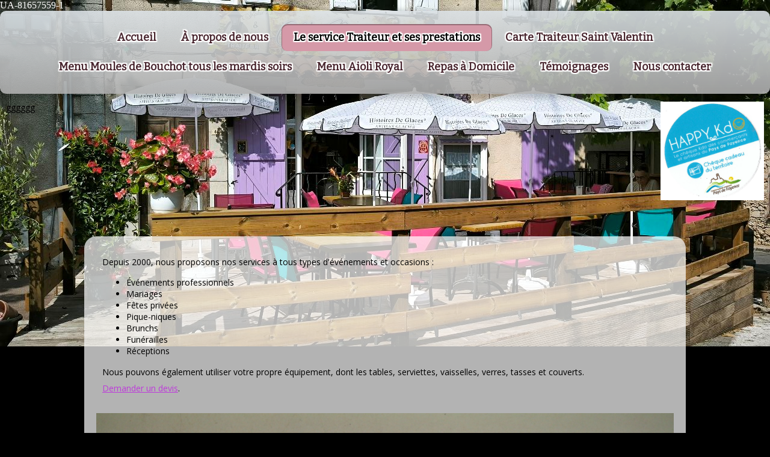

--- FILE ---
content_type: text/html
request_url: http://aubecfintraiteur.fr/le-service-traiteur-et-ses-prestations/
body_size: 5207
content:
<!DOCTYPE html PUBLIC "-//W3C//DTD XHTML 1.0 Transitional//EN" "http://www.w3.org/TR/xhtml1/DTD/xhtml1-transitional.dtd">
<html xmlns="http://www.w3.org/1999/xhtml" xml:lang="fr-FR" lang="fr-FR">
<head>
	<meta http-equiv="Content-Type" content="text/html; charset=UTF-8" />
	<title>Le service Traiteur et ses prestations - Au bec fin traiteur</title>
	<meta name="description" content="restaurant, traiteur, restaurant saint-Paul en foret,restaurant var, Livraison repas à domicile saint-Paul en foret, livraison repas à domicile var, traiteur var, traiteur saint-Paul en foret, gastronomie, gastronomie var, au bec fin,">
	<meta name="keywords" content="gâteau,restauration,lunch,alimentation,service d&#039;alimentation,repas a domicile, repas a domicile fayance, restaurant saint paul en foret, restaurant var,traiteur var, rapas a domicile var,cuisine traditionnelle, au bec fin, le bec fin.">
	<meta name="generator" content="Web Presence Builder 12.0.9">
	<link type="text/css" rel="stylesheet" href="../css/style.css?template=generic">
	<style type="text/css">
		#widget-5c133ac2-14d2-c4c2-2cf1-c982be02c40b {
	margin: 0 0 0 0;
	padding: 0 0 0 0;
	border-radius: 0 0 0 0;
}
#widget-5c133ac2-14d2-c4c2-2cf1-c982be02c40b {
background-color: rgba(240,240,240,1);
}
#widget-5c133ac2-14d2-c4c2-2cf1-c982be02c40b {box-shadow: none}
#widget-2cfcec6d-c030-05c4-c438-b0cf7dadd97d {
	margin: 0 0 0 0;
	padding: 0 0 0 0;
	border-radius: 0 0 0 0;
}
#widget-2cfcec6d-c030-05c4-c438-b0cf7dadd97d {box-shadow: none}
#widget-1d804d7d-8e17-314d-7293-17e1e07af921 {
	margin: 0 0 0 0;
	padding: 0 0 0 0;
	border-radius: 0 0 0 0;
}
#widget-1d804d7d-8e17-314d-7293-17e1e07af921 {box-shadow: none}
#widget-f4ae4e4a-b8ed-76ef-ecf9-e7bc8157c183 {
	margin: 40px 0px 40px 0px;
	padding: 20px 20px 20px 20px;
	border-radius: 20px 20px 20px 20px;
}
#widget-f4ae4e4a-b8ed-76ef-ecf9-e7bc8157c183 {
background-color: rgba(255,255,255,0.7);
}
#widget-f4ae4e4a-b8ed-76ef-ecf9-e7bc8157c183 {box-shadow: none}
#widget-699f9690-4ee0-aefe-5128-13ddadebca02 {
	margin: 0 0 0 0;
	padding: 5px 10px 5px 10px;
	border-radius: 0 0 0 0;
}
#widget-699f9690-4ee0-aefe-5128-13ddadebca02 {box-shadow: none}
#widget-d189db8d-fad7-088c-d4be-ec267f6e92f4 {
	margin: 0 0 0 0;
	padding: 0 0 0 0;
	border-radius: 0 0 0 0;
}
#widget-d189db8d-fad7-088c-d4be-ec267f6e92f4 {box-shadow: none}
#widget-7f13de92-ce5f-ce2d-9cfe-2994fe68920c {
	margin: 0 0 0 0;
	padding: 0 0 0 0;
	border-radius: 0 0 0 0;
}
#widget-7f13de92-ce5f-ce2d-9cfe-2994fe68920c {box-shadow: none}
#widget-7e0e8117-d7c0-a0cb-ec75-79d71b251c01 {
	margin: 0px 0px 0px 0px;
	padding: 20px 0px 20px 0px;
	border-radius: 10px 10px 10px 10px;
}
#widget-7e0e8117-d7c0-a0cb-ec75-79d71b251c01 {
	background-image: linear-gradient(to top,rgba(174,174,174,0.9),rgba(218,224,228,0.9));
	background-size: 100% 100%;
}
#widget-7e0e8117-d7c0-a0cb-ec75-79d71b251c01{ color: #49262f; }#widget-7e0e8117-d7c0-a0cb-ec75-79d71b251c01{ text-shadow:rgba(255, 255, 255, .9) -1px -1px 0px,rgba(255, 255, 255, .9) -1px 1px 0px,rgba(255, 255, 255, .9) 1px -1px 0px,rgba(255, 255, 255, .9) 1px 1px 0px,rgba(255, 255, 255, .8) -2px -2px 1px,rgba(255, 255, 255, .8) -2px 2px 1px,rgba(255, 255, 255, .8) 2px -2px 1px,rgba(255, 255, 255, .8) 2px 2px 1px,rgba(255, 255, 255, .8) 2px 0px 1px,rgba(255, 255, 255, .8) 0px 2px 1px,rgba(255, 255, 255, .8) -2px 0px 1px,rgba(255, 255, 255, .8) 0px -2px 1px; }#widget-7e0e8117-d7c0-a0cb-ec75-79d71b251c01 {box-shadow: -3px 3px 10px 5px rgba(0,0,0,0.2)}
#widget-ab89dcca-d8a7-161c-d756-4d9d8f190af4 {
	margin: 0 0 0 0;
	padding: 5px 10px 5px 10px;
	border-radius: 0 0 0 0;
}
#widget-ab89dcca-d8a7-161c-d756-4d9d8f190af4 {box-shadow: none}
#widget-155839e9-28e6-7949-5e56-6b38defb184b {
	margin: 0 0 0 0;
	padding: 0 0 0 0;
	border-radius: 0 0 0 0;
}
#widget-155839e9-28e6-7949-5e56-6b38defb184b {box-shadow: none}
#widget-55ca0055-2b23-d39b-f426-e3ef5ade458c {
	margin: 1px 1px 1px 1px;
	padding: 20px 20px 20px 20px;
	border-radius: 10px 10px 10px 10px;
}
#widget-55ca0055-2b23-d39b-f426-e3ef5ade458c {
background-color: rgba(255,255,255,0.7);
}
#widget-55ca0055-2b23-d39b-f426-e3ef5ade458c {box-shadow: none}
#widget-71d65d2f-fa54-fc6b-162b-824ca9af29c9 {
	margin: 0 0 0 0;
	padding: 5px 10px 5px 10px;
	border-radius: 0 0 0 0;
}
#widget-71d65d2f-fa54-fc6b-162b-824ca9af29c9 {box-shadow: none}
#widget-9bf64b83-8fec-e3f8-a6e8-1f8e974cf4be {
	margin: 0 0 0 0;
	padding: 0 0 0 0;
	border-radius: 0 0 0 0;
}
#widget-9bf64b83-8fec-e3f8-a6e8-1f8e974cf4be {box-shadow: none}
#widget-c694b4e5-0545-7169-6035-d4b7b9caef5f {
	margin: 0 0 0 0;
	padding: 20px 20px 20px 20px;
	border-radius: 10px 10px 10px 10px;
}
#widget-c694b4e5-0545-7169-6035-d4b7b9caef5f {
background-color: rgba(255,255,255,0.7);
}
#widget-c694b4e5-0545-7169-6035-d4b7b9caef5f {box-shadow: none}
#widget-c3371175-c002-decb-ef50-a5565651f612 {
	margin: 0 0 0 0;
	padding: 5px 10px 5px 10px;
	border-radius: 0 0 0 0;
}
#widget-c3371175-c002-decb-ef50-a5565651f612 {box-shadow: none}
#widget-ef9d2163-feb6-ce0b-a19d-db9be150b81a {
	margin: 0 0 0 0;
	padding: 0 0 0 0;
	border-radius: 0 0 0 0;
}
#widget-ef9d2163-feb6-ce0b-a19d-db9be150b81a {box-shadow: none}
#widget-8e7713e6-5ea9-360c-e1b1-3434ab67d265 {
	margin: 0px 0px 20px 0px;
	padding: 5px 5px 5px 5px;
	border-radius: 10px 10px 10px 10px;
}
#widget-8e7713e6-5ea9-360c-e1b1-3434ab67d265 {
	background-image: linear-gradient(to top,rgba(174,174,174,0.9),rgba(218,224,228,0.9));
	background-size: 100% 100%;
}
#widget-8e7713e6-5ea9-360c-e1b1-3434ab67d265 {box-shadow: 0px 3px 10px 5px rgba(0,0,0,0.2)}
body{background-image: url("../attachments/Header/image_4.jpg?1750251374");background-position: top center;background-repeat: no-repeat;background-size: contain;}
	</style>
	<script type="text/javascript" src="../js/css_browser_selector.js"></script>
	<link type="text/css" href="../css/navigation-5c133ac2-14d2-c4c2-2cf1-c982be02c40b.css?template=generic" rel="stylesheet" />
<link type="text/css" href="../modules/navigation/navigation.css?template=generic" rel="stylesheet" />
<script type="text/javascript" src="../components/jquery/jquery.js?ac=1756193646"></script>
<link type="text/css" href="../css/text-699f9690-4ee0-aefe-5128-13ddadebca02.css?template=generic" rel="stylesheet" />
<link type="text/css" href="../modules/text/text.css?template=generic" rel="stylesheet" />
<script type="text/javascript" src="../modules/text/text.js?ac=1756193646"></script>
<script type="text/javascript" src="../components/jquery/nivo-slider/jquery.nivo.slider.js?ac=1756193646"></script>
<link type="text/css" href="../components/jquery/nivo-slider/themes/default/default.css?template=generic" rel="stylesheet" />
<link type="text/css" href="../components/jquery/nivo-slider/nivo-slider.css?template=generic" rel="stylesheet" />
<link type="text/css" href="../css/slider-d189db8d-fad7-088c-d4be-ec267f6e92f4.css?template=generic" rel="stylesheet" />
<link type="text/css" href="../css/navigation-7e0e8117-d7c0-a0cb-ec75-79d71b251c01.css?template=generic" rel="stylesheet" />
<link type="text/css" href="//fonts.googleapis.com/css?family=Bitter&subset=latin%2Clatin-ext" rel="stylesheet" />
<link type="text/css" href="../css/text-ab89dcca-d8a7-161c-d756-4d9d8f190af4.css?template=generic" rel="stylesheet" />
<link type="text/css" href="../css/text-71d65d2f-fa54-fc6b-162b-824ca9af29c9.css?template=generic" rel="stylesheet" />
<link type="text/css" href="../css/text-c3371175-c002-decb-ef50-a5565651f612.css?template=generic" rel="stylesheet" />
<link type="text/css" href="../css/text-8e7713e6-5ea9-360c-e1b1-3434ab67d265.css?template=generic" rel="stylesheet" />

<!--[if IE]>
	<meta http-equiv="Expires" content="Thu, 01 Dec 1994 16:00:00 GMT" />
<![endif]-->
<link type="text/css" href="../css/layout.css?template=generic" rel="stylesheet" />
<script type="text/javascript">var siteBuilderJs = jQuery.noConflict(true);</script>
	
	<script type="text/javascript" src="../js/helpers.js"></script>
	<script type="text/javascript" src="../js/view.js"></script>
	UA-81657559-1
</head>
<body id="template" class="">
	<div class="unsupported">La version de votre navigateur est obsolète. Nous vous recommandons vivement d'actualiser votre navigateur vers la dernière version.</div><div id="page">
	<div id="watermark" class="border-none">
		<div class="external-top">
			<div class="external-top-left"></div>
			<div class="external-top-right"></div>
			<div class="external-top-center"><div><div></div></div></div>
		</div>
		<div class="external-middle">
			<div class="external-left"><div><div></div></div></div>
			<div class="external-right"><div><div></div></div></div>
			<div class="watermark-content"></div>
		</div>
		<div class="external-bottom">
			<div class="external-bottom-left"></div>
			<div class="external-bottom-right"></div>
			<div class="external-bottom-center"><div><div></div></div></div>
		</div>
	</div>
	<div id="layout" class="pageContentText">
		<div style='display: none'>
			<div class="widget widget-navigation " id="widget-5c133ac2-14d2-c4c2-2cf1-c982be02c40b">
	<div class="widget-content"><a id="navigation-toggle-5c133ac2-14d2-c4c2-2cf1-c982be02c40b"></a><ul class="navigation" id="navigation-5c133ac2-14d2-c4c2-2cf1-c982be02c40b">
			<li class="normal">
			<a href="../">
				<span class="navigation-item-bullet">></span>
				<span class="navigation-item-text">Accueil</span>
			</a>
			
		</li><li class="normal">
			<a href="../about-us/">
				<span class="navigation-item-bullet">></span>
				<span class="navigation-item-text">À propos de nous</span>
			</a>
			
		</li><li class="selected ">
			<a href="../le-service-traiteur-et-ses-prestations/">
				<span class="navigation-item-bullet">></span>
				<span class="navigation-item-text">Le service Traiteur et ses prestations</span>
			</a>
			
		</li><li class="normal">
			<a href="../carte-traiteur-saint-valentin/">
				<span class="navigation-item-bullet">></span>
				<span class="navigation-item-text">Carte Traiteur Saint Valentin </span>
			</a>
			
		</li><li class="normal">
			<a href="../menu-moules-de-bouchot-tous-les-mardis-soirs/">
				<span class="navigation-item-bullet">></span>
				<span class="navigation-item-text">Menu Moules de Bouchot tous les mardis soirs</span>
			</a>
			
		</li><li class="normal">
			<a href="../menu-aioli-royal/">
				<span class="navigation-item-bullet">></span>
				<span class="navigation-item-text">Menu Aioli Royal</span>
			</a>
			
		</li><li class="normal navigation-item-expand">
			<a href="../repas-adomicile/">
				<span class="navigation-item-bullet">></span>
				<span class="navigation-item-text">Repas à Domicile</span>
			</a>
			<ul>
							<li class="normal">
					<a href="../repas-adomicile/impression-des-menus-de-la-semaine/">
						<span class="navigation-item-bullet">></span>
						<span class="navigation-item-text">Impression des menus de la semaine</span>
					</a>
					
				</li><li class="normal">
					<a href="../repas-adomicile/mardi-26-aout/">
						<span class="navigation-item-bullet">></span>
						<span class="navigation-item-text">Mardi 26 aout</span>
					</a>
					
				</li><li class="normal">
					<a href="../repas-adomicile/mercredi-27-aout/">
						<span class="navigation-item-bullet">></span>
						<span class="navigation-item-text">Mercredi 27 aout</span>
					</a>
					
				</li><li class="normal">
					<a href="../repas-adomicile/jeudi-28-aout/">
						<span class="navigation-item-bullet">></span>
						<span class="navigation-item-text">jeudi 28 aout</span>
					</a>
					
				</li><li class="normal">
					<a href="../repas-adomicile/vendredi-29-aout/">
						<span class="navigation-item-bullet">></span>
						<span class="navigation-item-text">Vendredi 29 aout</span>
					</a>
					
				</li><li class="normal">
					<a href="../repas-adomicile/samedi-30-aout/">
						<span class="navigation-item-bullet">></span>
						<span class="navigation-item-text">Samedi 30 aout</span>
					</a>
					
				</li><li class="normal">
					<a href="../repas-adomicile/dimanche-31-aout/">
						<span class="navigation-item-bullet">></span>
						<span class="navigation-item-text">Dimanche 31 aout</span>
					</a>
					
				</li><li class="normal">
					<a href="../repas-adomicile/lundi-1er-septembre/">
						<span class="navigation-item-bullet">></span>
						<span class="navigation-item-text">Lundi 1er septembre</span>
					</a>
					
				</li><li class="normal">
					<a href="../repas-adomicile/mardi-2-septembre/">
						<span class="navigation-item-bullet">></span>
						<span class="navigation-item-text">Mardi 2 septembre</span>
					</a>
					
				</li><li class="normal">
					<a href="../repas-adomicile/mercredi-3-septembre/">
						<span class="navigation-item-bullet">></span>
						<span class="navigation-item-text">Mercredi 3 septembre</span>
					</a>
					
				</li><li class="normal">
					<a href="../repas-adomicile/jeudi-4-septembre/">
						<span class="navigation-item-bullet">></span>
						<span class="navigation-item-text">Jeudi 4 septembre</span>
					</a>
					
				</li><li class="normal">
					<a href="../repas-adomicile/vendredi-5-septembre/">
						<span class="navigation-item-bullet">></span>
						<span class="navigation-item-text">Vendredi 5 septembre</span>
					</a>
					
				</li><li class="normal">
					<a href="../repas-adomicile/samedi-6-septembre/">
						<span class="navigation-item-bullet">></span>
						<span class="navigation-item-text">Samedi 6 septembre</span>
					</a>
					
				</li><li class="normal">
					<a href="../repas-adomicile/dimanche-7-septembre/">
						<span class="navigation-item-bullet">></span>
						<span class="navigation-item-text">Dimanche 7 septembre</span>
					</a>
					
				</li><li class="normal">
					<a href="../repas-adomicile/lundi-8-septembre/">
						<span class="navigation-item-bullet">></span>
						<span class="navigation-item-text">Lundi 8 septembre</span>
					</a>
					
				</li>
						</ul>
		</li><li class="normal">
			<a href="../testimonials/">
				<span class="navigation-item-bullet">></span>
				<span class="navigation-item-text">Témoignages</span>
			</a>
			
		</li><li class="normal">
			<a href="../contact-us/">
				<span class="navigation-item-bullet">></span>
				<span class="navigation-item-text">Nous contacter</span>
			</a>
			
		</li>
	</ul></div>
</div>
		</div>
		<div id="layout-header">
			<div id="header" class="container header border-none">
	<div id="header-top" class="top"><div><div></div></div></div>
	<div id="header-side" class="side"><div id="header-side2" class="side2">
		<div class="container-content">
			<div id="header-content">
				<div class="container-content-inner" id="header-content-inner">
	<div class="widget widget-navigation " id="widget-7e0e8117-d7c0-a0cb-ec75-79d71b251c01">
	<div class="widget-content"><a id="navigation-toggle-7e0e8117-d7c0-a0cb-ec75-79d71b251c01"></a><ul class="navigation" id="navigation-7e0e8117-d7c0-a0cb-ec75-79d71b251c01">
			<li class="normal">
			<a href="../">
				<span class="navigation-item-bullet">></span>
				<span class="navigation-item-text">Accueil</span>
			</a>
			
		</li><li class="normal">
			<a href="../about-us/">
				<span class="navigation-item-bullet">></span>
				<span class="navigation-item-text">À propos de nous</span>
			</a>
			
		</li><li class="selected ">
			<a href="../le-service-traiteur-et-ses-prestations/">
				<span class="navigation-item-bullet">></span>
				<span class="navigation-item-text">Le service Traiteur et ses prestations</span>
			</a>
			
		</li><li class="normal">
			<a href="../carte-traiteur-saint-valentin/">
				<span class="navigation-item-bullet">></span>
				<span class="navigation-item-text">Carte Traiteur Saint Valentin </span>
			</a>
			
		</li><li class="normal">
			<a href="../menu-moules-de-bouchot-tous-les-mardis-soirs/">
				<span class="navigation-item-bullet">></span>
				<span class="navigation-item-text">Menu Moules de Bouchot tous les mardis soirs</span>
			</a>
			
		</li><li class="normal">
			<a href="../menu-aioli-royal/">
				<span class="navigation-item-bullet">></span>
				<span class="navigation-item-text">Menu Aioli Royal</span>
			</a>
			
		</li><li class="normal navigation-item-expand">
			<a href="../repas-adomicile/">
				<span class="navigation-item-bullet">></span>
				<span class="navigation-item-text">Repas à Domicile</span>
			</a>
			<ul>
							<li class="normal">
					<a href="../repas-adomicile/impression-des-menus-de-la-semaine/">
						<span class="navigation-item-bullet">></span>
						<span class="navigation-item-text">Impression des menus de la semaine</span>
					</a>
					
				</li><li class="normal">
					<a href="../repas-adomicile/mardi-26-aout/">
						<span class="navigation-item-bullet">></span>
						<span class="navigation-item-text">Mardi 26 aout</span>
					</a>
					
				</li><li class="normal">
					<a href="../repas-adomicile/mercredi-27-aout/">
						<span class="navigation-item-bullet">></span>
						<span class="navigation-item-text">Mercredi 27 aout</span>
					</a>
					
				</li><li class="normal">
					<a href="../repas-adomicile/jeudi-28-aout/">
						<span class="navigation-item-bullet">></span>
						<span class="navigation-item-text">jeudi 28 aout</span>
					</a>
					
				</li><li class="normal">
					<a href="../repas-adomicile/vendredi-29-aout/">
						<span class="navigation-item-bullet">></span>
						<span class="navigation-item-text">Vendredi 29 aout</span>
					</a>
					
				</li><li class="normal">
					<a href="../repas-adomicile/samedi-30-aout/">
						<span class="navigation-item-bullet">></span>
						<span class="navigation-item-text">Samedi 30 aout</span>
					</a>
					
				</li><li class="normal">
					<a href="../repas-adomicile/dimanche-31-aout/">
						<span class="navigation-item-bullet">></span>
						<span class="navigation-item-text">Dimanche 31 aout</span>
					</a>
					
				</li><li class="normal">
					<a href="../repas-adomicile/lundi-1er-septembre/">
						<span class="navigation-item-bullet">></span>
						<span class="navigation-item-text">Lundi 1er septembre</span>
					</a>
					
				</li><li class="normal">
					<a href="../repas-adomicile/mardi-2-septembre/">
						<span class="navigation-item-bullet">></span>
						<span class="navigation-item-text">Mardi 2 septembre</span>
					</a>
					
				</li><li class="normal">
					<a href="../repas-adomicile/mercredi-3-septembre/">
						<span class="navigation-item-bullet">></span>
						<span class="navigation-item-text">Mercredi 3 septembre</span>
					</a>
					
				</li><li class="normal">
					<a href="../repas-adomicile/jeudi-4-septembre/">
						<span class="navigation-item-bullet">></span>
						<span class="navigation-item-text">Jeudi 4 septembre</span>
					</a>
					
				</li><li class="normal">
					<a href="../repas-adomicile/vendredi-5-septembre/">
						<span class="navigation-item-bullet">></span>
						<span class="navigation-item-text">Vendredi 5 septembre</span>
					</a>
					
				</li><li class="normal">
					<a href="../repas-adomicile/samedi-6-septembre/">
						<span class="navigation-item-bullet">></span>
						<span class="navigation-item-text">Samedi 6 septembre</span>
					</a>
					
				</li><li class="normal">
					<a href="../repas-adomicile/dimanche-7-septembre/">
						<span class="navigation-item-bullet">></span>
						<span class="navigation-item-text">Dimanche 7 septembre</span>
					</a>
					
				</li><li class="normal">
					<a href="../repas-adomicile/lundi-8-septembre/">
						<span class="navigation-item-bullet">></span>
						<span class="navigation-item-text">Lundi 8 septembre</span>
					</a>
					
				</li>
						</ul>
		</li><li class="normal">
			<a href="../testimonials/">
				<span class="navigation-item-bullet">></span>
				<span class="navigation-item-text">Témoignages</span>
			</a>
			
		</li><li class="normal">
			<a href="../contact-us/">
				<span class="navigation-item-bullet">></span>
				<span class="navigation-item-text">Nous contacter</span>
			</a>
			
		</li>
	</ul></div>
</div>

	<div class="widget widget-text " id="widget-ab89dcca-d8a7-161c-d756-4d9d8f190af4">
	<div class="widget-content"><p>gggggg<span class="image-block  caption-over-image" style="float: right; margin-left: 20px; width:172px;"><img id="mce-12420" src="../attachments/Image/Happy-KD.png?template=generic" alt="" width="172" height="164"></img></span></p></div>
</div>
</div>
			</div>
		</div>
	</div></div>
	<div id="header-bottom" class="bottom"><div><div></div></div></div>
</div>
		</div>
		<div id="layout-content">
			<div id="columns">
				
				
				<div id="content" class="container content border-none">
	<div id="content-top" class="top"><div><div></div></div></div>
	<div id="content-side" class="side"><div id="content-side2" class="side2">
		<div class="container-content">
			<div id="content-content">
				<div class="container-content-inner" id="content-content-inner">
	

	<div class="widget widget-pagecontent " id="widget-f4ae4e4a-b8ed-76ef-ecf9-e7bc8157c183">
	<div class="widget-content"><div class="widget widget-text " id="widget-699f9690-4ee0-aefe-5128-13ddadebca02">
	<div class="widget-content"><p>Depuis 2000, nous proposons nos services &agrave; tous types d'&eacute;v&eacute;nements et occasions :</p>
<ul>
<li>&Eacute;v&eacute;nements professionnels</li>
<li>Mariages</li>
<li>F&ecirc;tes priv&eacute;es</li>
<li>Pique-niques</li>
<li>Brunchs</li>
<li>Fun&eacute;railles</li>
<li>R&eacute;ceptions</li>
</ul>
<p>Nous pouvons &eacute;galement utiliser votre propre &eacute;quipement, dont les tables, serviettes, vaisselles, verres, tasses et couverts.</p>
<p><a class=" link" href="../contact-us/">Demander un devis</a>.<br /><br /></p></div>
</div><div class="widget widget-slider " id="widget-d189db8d-fad7-088c-d4be-ec267f6e92f4">
	<div class="widget-content">
			<div class="slider-wrapper theme-default">
				<div class="nivoSlider"><a href="../"><img alt="" src="../attachments/Slider/2efbe43a-904f-8b91-d749-f49f4c9278ce/aubergine.png?template=generic"  title="Timbale d'aubergines"></a><img alt="" src="../attachments/Slider/2efbe43a-904f-8b91-d749-f49f4c9278ce/DSCF0029.JPG?template=generic"  title=""><img alt="" src="../attachments/Slider/2efbe43a-904f-8b91-d749-f49f4c9278ce/Photo  manon  2012 161.jpg?template=generic"  title=""><img alt="" src="../attachments/Slider/2efbe43a-904f-8b91-d749-f49f4c9278ce/Photo  manon  2012 173.jpg?template=generic"  title=""><img alt="" src="../attachments/Slider/2efbe43a-904f-8b91-d749-f49f4c9278ce/daube sanglier 1.jpg?template=generic"  title="Daube de sanglier"><img alt="" src="../attachments/Slider/2efbe43a-904f-8b91-d749-f49f4c9278ce/lapin aux cepes 1.jpg?template=generic"  title="lapin aux cepes"><img alt="" src="../attachments/Slider/2efbe43a-904f-8b91-d749-f49f4c9278ce/couscous repas a domicile.jpg?template=generic"  title="Couscous - repas livré a domicile"><img alt="" src="../attachments/Slider/2efbe43a-904f-8b91-d749-f49f4c9278ce/faux filet avec gratin dauphinois et fagot de haricots vert repas  a domicile 1.jpg?template=generic"  title="faux filet, gratin dauphinois et fagot de haricots vert - repas livré à domicile"><img alt="" src="../attachments/Slider/2efbe43a-904f-8b91-d749-f49f4c9278ce/filet de saumonette et crevettes sur son beurre blanc 1.jpg?template=generic"  title="filet de saumonette et crevettes sur son beurre blanc"><img alt="" src="../attachments/Slider/2efbe43a-904f-8b91-d749-f49f4c9278ce/vol au vent forestier1.jpg?template=generic"  title="vol au vent forestier - repas livré à domicile"><img alt="" src="../attachments/Slider/2efbe43a-904f-8b91-d749-f49f4c9278ce/salade océane 1.jpg?template=generic"  title="Salade océane - repas livré à domicile"><img alt="" src="../attachments/Slider/2efbe43a-904f-8b91-d749-f49f4c9278ce/foie gras de canard poelé au vinaigre balsamique et ses fruits rouges_1.jpg?template=generic"  title="foie gras de canard poelé au vinaigre balsamique et ses fruits rouges"></div>
			</div></div>
</div></div>
</div>
</div>
			</div>
		</div>
	</div></div>
	<div id="content-bottom" class="bottom"><div><div></div></div></div>
</div>
			</div>
		</div>
		<div id="layout-footer">
			<div id="footer" class="container footer border-none">
	<div id="footer-top" class="top"><div><div></div></div></div>
	<div id="footer-side" class="side"><div id="footer-side2" class="side2">
		<div class="container-content">
			<div id="footer-content">
				<div class="container-content-inner" id="footer-content-inner">
	<div class="widget widget-text " id="widget-8e7713e6-5ea9-360c-e1b1-3434ab67d265">
	<div class="widget-content"><p style="text-align: center;"><span style="font-size: 11px;">© 2016. AU BEC FIN RESTAURANT. All Rights Reserved.   -    Réalisation <a class=" link" href="http://www.jfconseil.fr"><span class=" link">Jacques Fortier Consei</span>l</a>   -    <a class=" link" href="../" target="_blank">Mentions Légales</a><br /></span></p></div>
</div>
<div class="mobile-view-switcher"></div></div>
			</div>
		</div>
	</div></div>
	<div id="footer-bottom" class="bottom"><div><div></div></div></div>
</div>
		</div>
		
	</div>
</div>
	<script type="text/javascript" src="../js/anti_cache.js?ac=1756193646"></script>
<script type="text/javascript">
window.mobileSwitcherText = "Passer en version complète";
window.desktopSwitcherText = "Passer en version mobile";
</script><script type="text/javascript">
siteBuilderJs(document).ready(function ($) {
	$("#navigation-toggle-5c133ac2-14d2-c4c2-2cf1-c982be02c40b").click(function(e) {
				e.preventDefault();
				$("#navigation-5c133ac2-14d2-c4c2-2cf1-c982be02c40b").slideToggle();
			});
	$.addImagesAnimation('#widget-699f9690-4ee0-aefe-5128-13ddadebca02');$("#widget-d189db8d-fad7-088c-d4be-ec267f6e92f4 .nivoSlider").nivoSlider({
	effect: "random",
	animSpeed: 250,
	pauseTime: 3000,
	directionNav: true,
	controlNav: true
});$("#navigation-toggle-7e0e8117-d7c0-a0cb-ec75-79d71b251c01").click(function(e) {
				e.preventDefault();
				$("#navigation-7e0e8117-d7c0-a0cb-ec75-79d71b251c01").slideToggle();
			});
	$.addImagesAnimation('#widget-ab89dcca-d8a7-161c-d756-4d9d8f190af4');	$.addImagesAnimation('#widget-71d65d2f-fa54-fc6b-162b-824ca9af29c9');	$.addImagesAnimation('#widget-c3371175-c002-decb-ef50-a5565651f612');	$.addImagesAnimation('#widget-8e7713e6-5ea9-360c-e1b1-3434ab67d265');
});
</script>
</body>
</html>

--- FILE ---
content_type: text/css
request_url: http://aubecfintraiteur.fr/css/navigation-5c133ac2-14d2-c4c2-2cf1-c982be02c40b.css?template=generic
body_size: 4765
content:
#navigation-5c133ac2-14d2-c4c2-2cf1-c982be02c40b {
	text-align: left;
}.rtl #navigation-5c133ac2-14d2-c4c2-2cf1-c982be02c40b {
	text-align: right;
}#navigation-5c133ac2-14d2-c4c2-2cf1-c982be02c40b li > a {
			
			
		}
		#navigation-5c133ac2-14d2-c4c2-2cf1-c982be02c40b li {
			margin: 0px 0px 0px 0px;
		}
		#navigation-5c133ac2-14d2-c4c2-2cf1-c982be02c40b li > a {
			font-weight: normal;
			font-style: normal;
			text-decoration: underline;
			padding: 6px 10px 7px 10px;
			border: solid #000000;
			border-width: 0px;
			border-radius: 0;
			box-shadow: none;
		}
		#navigation-5c133ac2-14d2-c4c2-2cf1-c982be02c40b ul li {
			margin: 0px 0px 0px 0px;
		}
		#navigation-5c133ac2-14d2-c4c2-2cf1-c982be02c40b ul li > a {
			font-weight: normal;
			font-style: normal;
			text-decoration: underline;
			padding: 6px 10px 7px 10px;
			border: solid #000000;
			border-width: 0px;
			border-radius: 0;
			box-shadow: none;
		}
		#navigation-5c133ac2-14d2-c4c2-2cf1-c982be02c40b li.selected,
		#navigation-5c133ac2-14d2-c4c2-2cf1-c982be02c40b li.childselected,
		#navigation-5c133ac2-14d2-c4c2-2cf1-c982be02c40b li.selected:hover,
		#navigation-5c133ac2-14d2-c4c2-2cf1-c982be02c40b li.childselected:hover,
		#navigation-5c133ac2-14d2-c4c2-2cf1-c982be02c40b li:hover {
			margin: 0px 0px 0px 0px;
		}
		#navigation-5c133ac2-14d2-c4c2-2cf1-c982be02c40b li.selected > a,
		#navigation-5c133ac2-14d2-c4c2-2cf1-c982be02c40b li.childselected > a,
		#navigation-5c133ac2-14d2-c4c2-2cf1-c982be02c40b li.selected:hover > a,
		#navigation-5c133ac2-14d2-c4c2-2cf1-c982be02c40b li.childselected:hover > a,
		#navigation-5c133ac2-14d2-c4c2-2cf1-c982be02c40b li:hover > a {
			padding: 6px 10px 7px 10px;
			border: solid #000000;
			border-width: 0px;
			border-radius: 0;
			box-shadow: none;
		}
		#navigation-5c133ac2-14d2-c4c2-2cf1-c982be02c40b ul li.selected,
		#navigation-5c133ac2-14d2-c4c2-2cf1-c982be02c40b ul li.childselected,
		#navigation-5c133ac2-14d2-c4c2-2cf1-c982be02c40b ul li.selected:hover,
		#navigation-5c133ac2-14d2-c4c2-2cf1-c982be02c40b ul li.childselected:hover,
		#navigation-5c133ac2-14d2-c4c2-2cf1-c982be02c40b ul li:hover {
			margin: 0px 0px 0px 0px;
		}
		#navigation-5c133ac2-14d2-c4c2-2cf1-c982be02c40b ul li.selected > a,
		#navigation-5c133ac2-14d2-c4c2-2cf1-c982be02c40b ul li.childselected > a,
		#navigation-5c133ac2-14d2-c4c2-2cf1-c982be02c40b ul li.selected:hover > a,
		#navigation-5c133ac2-14d2-c4c2-2cf1-c982be02c40b ul li.childselected:hover > a,
		#navigation-5c133ac2-14d2-c4c2-2cf1-c982be02c40b ul li:hover > a {
			padding: 6px 10px 7px 10px;
		}

		#navigation-5c133ac2-14d2-c4c2-2cf1-c982be02c40b > li.normal > a { color: #000000;}
		#navigation-5c133ac2-14d2-c4c2-2cf1-c982be02c40b > li.normal > a { background-color: transparent; } #navigation-5c133ac2-14d2-c4c2-2cf1-c982be02c40b > li.normal > a { background-image: none; }
		#navigation-5c133ac2-14d2-c4c2-2cf1-c982be02c40b li.selected > a, #navigation-5c133ac2-14d2-c4c2-2cf1-c982be02c40b li.childselected > a { color: #000000; }
		#navigation-5c133ac2-14d2-c4c2-2cf1-c982be02c40b ul > li.normal > a { color: #000000; }#navigation-5c133ac2-14d2-c4c2-2cf1-c982be02c40b ul > li.normal > a { background-image: none; }
		#navigation-5c133ac2-14d2-c4c2-2cf1-c982be02c40b ul > li.normal > a { background-color: #FFFFFF; }
		#navigation-5c133ac2-14d2-c4c2-2cf1-c982be02c40b li.selected > a, #navigation-5c133ac2-14d2-c4c2-2cf1-c982be02c40b li.childselected > a, #navigation-5c133ac2-14d2-c4c2-2cf1-c982be02c40b ul > li.childselected > a { background-color: #FFFFFF; }
		#navigation-5c133ac2-14d2-c4c2-2cf1-c982be02c40b li.normal:hover > a { color: #000000; }
		#navigation-5c133ac2-14d2-c4c2-2cf1-c982be02c40b li.normal:hover > a { background-color: #FFFFFF; } #navigation-5c133ac2-14d2-c4c2-2cf1-c982be02c40b li.selected > a, #navigation-5c133ac2-14d2-c4c2-2cf1-c982be02c40b li.childselected > a, #navigation-5c133ac2-14d2-c4c2-2cf1-c982be02c40b li.normal:hover > a { background-image: none; }
		.mobile-view #navigation-5c133ac2-14d2-c4c2-2cf1-c982be02c40b li.selected > a,
		.mobile-view #navigation-5c133ac2-14d2-c4c2-2cf1-c982be02c40b li.childselected > a { color: #000000; }.mobile-view #navigation-5c133ac2-14d2-c4c2-2cf1-c982be02c40b li.selected > a,
		.mobile-view #navigation-5c133ac2-14d2-c4c2-2cf1-c982be02c40b li.childselected > a { background-color: transparent; }.mobile-view #navigation-5c133ac2-14d2-c4c2-2cf1-c982be02c40b li:hover > a { color: #000000; }.mobile-view #navigation-5c133ac2-14d2-c4c2-2cf1-c982be02c40b li:hover > a { background-color: transparent; }.mobile-view #navigation-5c133ac2-14d2-c4c2-2cf1-c982be02c40b ul > li > a { color: #000000; }.mobile-view #navigation-5c133ac2-14d2-c4c2-2cf1-c982be02c40b ul > li > a { background-color: transparent; }

--- FILE ---
content_type: text/css
request_url: http://aubecfintraiteur.fr/css/text-699f9690-4ee0-aefe-5128-13ddadebca02.css?template=generic
body_size: 93
content:
#widget-699f9690-4ee0-aefe-5128-13ddadebca02 .widget-content {
			border-radius: 0 0 0 0;
		}

--- FILE ---
content_type: text/css
request_url: http://aubecfintraiteur.fr/css/slider-d189db8d-fad7-088c-d4be-ec267f6e92f4.css?template=generic
body_size: 104
content:
#widget-d189db8d-fad7-088c-d4be-ec267f6e92f4 .nivoSlider {
			border-radius: 0 0 0 0;
			z-index: 1;
		}

--- FILE ---
content_type: text/css
request_url: http://aubecfintraiteur.fr/css/navigation-7e0e8117-d7c0-a0cb-ec75-79d71b251c01.css?template=generic
body_size: 4802
content:
#navigation-7e0e8117-d7c0-a0cb-ec75-79d71b251c01 {
	text-align: center;
}#navigation-7e0e8117-d7c0-a0cb-ec75-79d71b251c01 li > a {
			font-family: Bitter, serif;
			font-size: 18px;
		}
		#navigation-7e0e8117-d7c0-a0cb-ec75-79d71b251c01 li {
			margin: 2px 1px 2px 1px;
		}
		#navigation-7e0e8117-d7c0-a0cb-ec75-79d71b251c01 li > a {
			font-weight: bold;
			font-style: normal;
			text-decoration: none;
			padding: 10px 20px 10px 20px;
			border: solid #000000;
			border-width: 0px;
			border-radius: 10px;
			box-shadow: none;
		}
		#navigation-7e0e8117-d7c0-a0cb-ec75-79d71b251c01 ul li {
			margin: 2px 1px 2px 1px;
		}
		#navigation-7e0e8117-d7c0-a0cb-ec75-79d71b251c01 ul li > a {
			font-weight: bold;
			font-style: normal;
			text-decoration: none;
			padding: 10px 20px 10px 20px;
			border: solid #000000;
			border-width: 0px;
			border-radius: 10px;
			box-shadow: inset 0px 1px 0px 1px rgba(0,0,0,0.3);
		}
		#navigation-7e0e8117-d7c0-a0cb-ec75-79d71b251c01 li.selected,
		#navigation-7e0e8117-d7c0-a0cb-ec75-79d71b251c01 li.childselected,
		#navigation-7e0e8117-d7c0-a0cb-ec75-79d71b251c01 li.selected:hover,
		#navigation-7e0e8117-d7c0-a0cb-ec75-79d71b251c01 li.childselected:hover,
		#navigation-7e0e8117-d7c0-a0cb-ec75-79d71b251c01 li:hover {
			margin: 2px 1px 2px 1px;
		}
		#navigation-7e0e8117-d7c0-a0cb-ec75-79d71b251c01 li.selected > a,
		#navigation-7e0e8117-d7c0-a0cb-ec75-79d71b251c01 li.childselected > a,
		#navigation-7e0e8117-d7c0-a0cb-ec75-79d71b251c01 li.selected:hover > a,
		#navigation-7e0e8117-d7c0-a0cb-ec75-79d71b251c01 li.childselected:hover > a,
		#navigation-7e0e8117-d7c0-a0cb-ec75-79d71b251c01 li:hover > a {
			padding: 10px 20px 10px 20px;
			border: solid #000000;
			border-width: 0px;
			border-radius: 10px;
			box-shadow: inset 0px 1px 0px 1px rgba(0,0,0,0.3);
		}
		#navigation-7e0e8117-d7c0-a0cb-ec75-79d71b251c01 ul li.selected,
		#navigation-7e0e8117-d7c0-a0cb-ec75-79d71b251c01 ul li.childselected,
		#navigation-7e0e8117-d7c0-a0cb-ec75-79d71b251c01 ul li.selected:hover,
		#navigation-7e0e8117-d7c0-a0cb-ec75-79d71b251c01 ul li.childselected:hover,
		#navigation-7e0e8117-d7c0-a0cb-ec75-79d71b251c01 ul li:hover {
			margin: 2px 1px 2px 1px;
		}
		#navigation-7e0e8117-d7c0-a0cb-ec75-79d71b251c01 ul li.selected > a,
		#navigation-7e0e8117-d7c0-a0cb-ec75-79d71b251c01 ul li.childselected > a,
		#navigation-7e0e8117-d7c0-a0cb-ec75-79d71b251c01 ul li.selected:hover > a,
		#navigation-7e0e8117-d7c0-a0cb-ec75-79d71b251c01 ul li.childselected:hover > a,
		#navigation-7e0e8117-d7c0-a0cb-ec75-79d71b251c01 ul li:hover > a {
			padding: 10px 20px 10px 20px;
		}

		#navigation-7e0e8117-d7c0-a0cb-ec75-79d71b251c01 > li.normal > a { color: #49262f;}
		#navigation-7e0e8117-d7c0-a0cb-ec75-79d71b251c01 > li.normal > a { background-color: transparent; } #navigation-7e0e8117-d7c0-a0cb-ec75-79d71b251c01 > li.normal > a { background-image: none; }
		#navigation-7e0e8117-d7c0-a0cb-ec75-79d71b251c01 li.selected > a, #navigation-7e0e8117-d7c0-a0cb-ec75-79d71b251c01 li.childselected > a { color: #000000; }
		#navigation-7e0e8117-d7c0-a0cb-ec75-79d71b251c01 ul > li.normal > a { color: #65727a; }#navigation-7e0e8117-d7c0-a0cb-ec75-79d71b251c01 ul > li.normal > a { background-image: none; }
		#navigation-7e0e8117-d7c0-a0cb-ec75-79d71b251c01 ul > li.normal > a { background-color: #d599a8; }
		#navigation-7e0e8117-d7c0-a0cb-ec75-79d71b251c01 li.selected > a, #navigation-7e0e8117-d7c0-a0cb-ec75-79d71b251c01 li.childselected > a, #navigation-7e0e8117-d7c0-a0cb-ec75-79d71b251c01 ul > li.childselected > a { background-color: #d599a8; }
		#navigation-7e0e8117-d7c0-a0cb-ec75-79d71b251c01 li.normal:hover > a { color: #000000; }
		#navigation-7e0e8117-d7c0-a0cb-ec75-79d71b251c01 li.normal:hover > a { background-color: #d599a8; } #navigation-7e0e8117-d7c0-a0cb-ec75-79d71b251c01 li.selected > a, #navigation-7e0e8117-d7c0-a0cb-ec75-79d71b251c01 li.childselected > a, #navigation-7e0e8117-d7c0-a0cb-ec75-79d71b251c01 li.normal:hover > a { background-image: none; }
		.mobile-view #navigation-7e0e8117-d7c0-a0cb-ec75-79d71b251c01 li.selected > a,
		.mobile-view #navigation-7e0e8117-d7c0-a0cb-ec75-79d71b251c01 li.childselected > a { color: #000000; }.mobile-view #navigation-7e0e8117-d7c0-a0cb-ec75-79d71b251c01 li.selected > a,
		.mobile-view #navigation-7e0e8117-d7c0-a0cb-ec75-79d71b251c01 li.childselected > a { background-color: transparent; }.mobile-view #navigation-7e0e8117-d7c0-a0cb-ec75-79d71b251c01 li:hover > a { color: #000000; }.mobile-view #navigation-7e0e8117-d7c0-a0cb-ec75-79d71b251c01 li:hover > a { background-color: transparent; }.mobile-view #navigation-7e0e8117-d7c0-a0cb-ec75-79d71b251c01 ul > li > a { color: #49262f; }.mobile-view #navigation-7e0e8117-d7c0-a0cb-ec75-79d71b251c01 ul > li > a { background-color: transparent; }

--- FILE ---
content_type: text/css
request_url: http://aubecfintraiteur.fr/css/text-ab89dcca-d8a7-161c-d756-4d9d8f190af4.css?template=generic
body_size: 93
content:
#widget-ab89dcca-d8a7-161c-d756-4d9d8f190af4 .widget-content {
			border-radius: 0 0 0 0;
		}

--- FILE ---
content_type: text/css
request_url: http://aubecfintraiteur.fr/css/text-71d65d2f-fa54-fc6b-162b-824ca9af29c9.css?template=generic
body_size: 93
content:
#widget-71d65d2f-fa54-fc6b-162b-824ca9af29c9 .widget-content {
			border-radius: 0 0 0 0;
		}

--- FILE ---
content_type: text/css
request_url: http://aubecfintraiteur.fr/css/text-c3371175-c002-decb-ef50-a5565651f612.css?template=generic
body_size: 93
content:
#widget-c3371175-c002-decb-ef50-a5565651f612 .widget-content {
			border-radius: 0 0 0 0;
		}

--- FILE ---
content_type: text/css
request_url: http://aubecfintraiteur.fr/css/text-8e7713e6-5ea9-360c-e1b1-3434ab67d265.css?template=generic
body_size: 105
content:
#widget-8e7713e6-5ea9-360c-e1b1-3434ab67d265 .widget-content {
			border-radius: 10px 10px 10px 10px;
		}

--- FILE ---
content_type: text/css
request_url: http://aubecfintraiteur.fr/css/layout.css?template=generic
body_size: 456
content:
#layout {min-width: 1000px;}
			#watermark {width: 1000px;}
			#columns {
				padding-top: 15px;
				padding-bottom: 15px;
			}
			#column1 {
				display: none;
				width: 200px;
			}
			#column1-content {
				min-height: 550px;
			}
			#column2 {
				display: none;
				width: 200px;
			}
			#column2-content {
				min-height: 350px;
			}
			#content {
				margin-left: 0px;
				margin-right: 0px;
			}
			#content-content {
				min-height: 550px;
			}
		